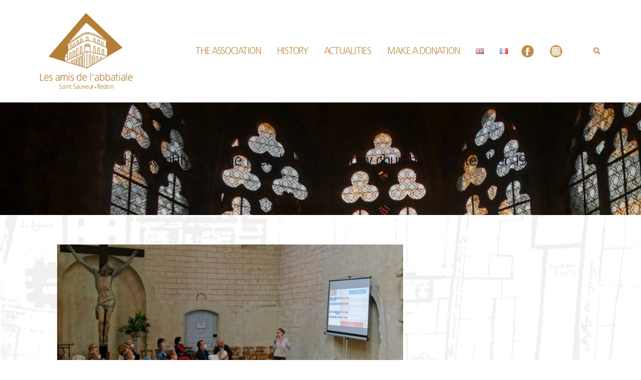

--- FILE ---
content_type: text/html; charset=UTF-8
request_url: http://www.amisdelabbatiale.fr/en/1st-general-assembly-of-the-friends-of-the-abbey-church-september-19-2020/
body_size: 13581
content:

<!DOCTYPE html>
<html lang="en-GB">
<head>
	<meta charset="UTF-8">
	<meta name="viewport" content="width=device-width, initial-scale=1">
	<link rel="profile" href="http://gmpg.org/xfn/11">
	<link rel="pingback" href="http://www.amisdelabbatiale.fr/xmlrpc.php">

	<meta name='robots' content='index, follow, max-image-preview:large, max-snippet:-1, max-video-preview:-1' />
	<style>img:is([sizes="auto" i], [sizes^="auto," i]) { contain-intrinsic-size: 3000px 1500px }</style>
	<link rel="alternate" href="http://www.amisdelabbatiale.fr/en/1st-general-assembly-of-the-friends-of-the-abbey-church-september-19-2020/" hreflang="en" />
<link rel="alternate" href="http://www.amisdelabbatiale.fr/assemblee-generale-2021/" hreflang="fr" />

	<!-- This site is optimized with the Yoast SEO plugin v24.9 - https://yoast.com/wordpress/plugins/seo/ -->
	<title>1st General Assembly of &quot;The friends of the Abbey church&quot; - September 19, 2020 - Amis de l&#039;abbatiale Saint-Sauveur de Redon</title>
	<link rel="canonical" href="http://www.amisdelabbatiale.fr/en/1st-general-assembly-of-the-friends-of-the-abbey-church-september-19-2020/" />
	<meta property="og:locale" content="en_GB" />
	<meta property="og:locale:alternate" content="fr_FR" />
	<meta property="og:type" content="article" />
	<meta property="og:title" content="1st General Assembly of &quot;The friends of the Abbey church&quot; - September 19, 2020 - Amis de l&#039;abbatiale Saint-Sauveur de Redon" />
	<meta property="og:description" content="This Saturday, September 19, 2020, during the European Heritage Days weekend, our first General Assembly was held. It was an opportunity for the association to present its projects publicly to as many people as possible. The parish priest, Father Paul Habert and the deputy for Culture of the city of Redon, Mr. Marc Droguet, alsoRead More" />
	<meta property="og:url" content="http://www.amisdelabbatiale.fr/en/1st-general-assembly-of-the-friends-of-the-abbey-church-september-19-2020/" />
	<meta property="og:site_name" content="Amis de l&#039;abbatiale Saint-Sauveur de Redon" />
	<meta property="article:publisher" content="https://www.facebook.com/amisabbatialesaintsauveur" />
	<meta property="article:published_time" content="2020-09-20T21:35:48+00:00" />
	<meta property="article:modified_time" content="2020-09-20T21:45:07+00:00" />
	<meta property="og:image" content="https://www.amisdelabbatiale.fr/wp-content/uploads/2020/09/Assemblee-Generale-scaled.jpg" />
	<meta property="og:image:width" content="2560" />
	<meta property="og:image:height" content="1706" />
	<meta property="og:image:type" content="image/jpeg" />
	<meta name="author" content="admin9536" />
	<meta name="twitter:card" content="summary_large_image" />
	<meta name="twitter:label1" content="Written by" />
	<meta name="twitter:data1" content="admin9536" />
	<meta name="twitter:label2" content="Estimated reading time" />
	<meta name="twitter:data2" content="1 minute" />
	<script type="application/ld+json" class="yoast-schema-graph">{"@context":"https://schema.org","@graph":[{"@type":"Article","@id":"http://www.amisdelabbatiale.fr/en/1st-general-assembly-of-the-friends-of-the-abbey-church-september-19-2020/#article","isPartOf":{"@id":"http://www.amisdelabbatiale.fr/en/1st-general-assembly-of-the-friends-of-the-abbey-church-september-19-2020/"},"author":{"name":"admin9536","@id":"https://www.amisdelabbatiale.fr/en/#/schema/person/3077028f5e5cd2e8ffc05828e47594bb"},"headline":"1st General Assembly of &#8220;The friends of the Abbey church&#8221; &#8211; September 19, 2020","datePublished":"2020-09-20T21:35:48+00:00","dateModified":"2020-09-20T21:45:07+00:00","mainEntityOfPage":{"@id":"http://www.amisdelabbatiale.fr/en/1st-general-assembly-of-the-friends-of-the-abbey-church-september-19-2020/"},"wordCount":171,"commentCount":0,"publisher":{"@id":"https://www.amisdelabbatiale.fr/en/#organization"},"image":{"@id":"http://www.amisdelabbatiale.fr/en/1st-general-assembly-of-the-friends-of-the-abbey-church-september-19-2020/#primaryimage"},"thumbnailUrl":"http://www.amisdelabbatiale.fr/wp-content/uploads/2020/09/Assemblee-Generale-scaled.jpg","articleSection":["Actualities"],"inLanguage":"en-GB","potentialAction":[{"@type":"CommentAction","name":"Comment","target":["http://www.amisdelabbatiale.fr/en/1st-general-assembly-of-the-friends-of-the-abbey-church-september-19-2020/#respond"]}]},{"@type":"WebPage","@id":"http://www.amisdelabbatiale.fr/en/1st-general-assembly-of-the-friends-of-the-abbey-church-september-19-2020/","url":"http://www.amisdelabbatiale.fr/en/1st-general-assembly-of-the-friends-of-the-abbey-church-september-19-2020/","name":"1st General Assembly of \"The friends of the Abbey church\" - September 19, 2020 - Amis de l&#039;abbatiale Saint-Sauveur de Redon","isPartOf":{"@id":"https://www.amisdelabbatiale.fr/en/#website"},"primaryImageOfPage":{"@id":"http://www.amisdelabbatiale.fr/en/1st-general-assembly-of-the-friends-of-the-abbey-church-september-19-2020/#primaryimage"},"image":{"@id":"http://www.amisdelabbatiale.fr/en/1st-general-assembly-of-the-friends-of-the-abbey-church-september-19-2020/#primaryimage"},"thumbnailUrl":"http://www.amisdelabbatiale.fr/wp-content/uploads/2020/09/Assemblee-Generale-scaled.jpg","datePublished":"2020-09-20T21:35:48+00:00","dateModified":"2020-09-20T21:45:07+00:00","breadcrumb":{"@id":"http://www.amisdelabbatiale.fr/en/1st-general-assembly-of-the-friends-of-the-abbey-church-september-19-2020/#breadcrumb"},"inLanguage":"en-GB","potentialAction":[{"@type":"ReadAction","target":["http://www.amisdelabbatiale.fr/en/1st-general-assembly-of-the-friends-of-the-abbey-church-september-19-2020/"]}]},{"@type":"ImageObject","inLanguage":"en-GB","@id":"http://www.amisdelabbatiale.fr/en/1st-general-assembly-of-the-friends-of-the-abbey-church-september-19-2020/#primaryimage","url":"http://www.amisdelabbatiale.fr/wp-content/uploads/2020/09/Assemblee-Generale-scaled.jpg","contentUrl":"http://www.amisdelabbatiale.fr/wp-content/uploads/2020/09/Assemblee-Generale-scaled.jpg","width":2560,"height":1706,"caption":"Première Assemblée Générale de l'Association des Amis de l'Abbatiale de Redon, en Bretagne"},{"@type":"BreadcrumbList","@id":"http://www.amisdelabbatiale.fr/en/1st-general-assembly-of-the-friends-of-the-abbey-church-september-19-2020/#breadcrumb","itemListElement":[{"@type":"ListItem","position":1,"name":"Accueil","item":"https://www.amisdelabbatiale.fr/en/"},{"@type":"ListItem","position":2,"name":"1st General Assembly of &#8220;The friends of the Abbey church&#8221; &#8211; September 19, 2020"}]},{"@type":"WebSite","@id":"https://www.amisdelabbatiale.fr/en/#website","url":"https://www.amisdelabbatiale.fr/en/","name":"Amis de l'abbatiale Saint-Sauveur de Redon","description":"Redonner sa splendeur à l&#039;abbatiale","publisher":{"@id":"https://www.amisdelabbatiale.fr/en/#organization"},"potentialAction":[{"@type":"SearchAction","target":{"@type":"EntryPoint","urlTemplate":"https://www.amisdelabbatiale.fr/en/?s={search_term_string}"},"query-input":{"@type":"PropertyValueSpecification","valueRequired":true,"valueName":"search_term_string"}}],"inLanguage":"en-GB"},{"@type":"Organization","@id":"https://www.amisdelabbatiale.fr/en/#organization","name":"Association des Amis de l'Abbatiale","url":"https://www.amisdelabbatiale.fr/en/","logo":{"@type":"ImageObject","inLanguage":"en-GB","@id":"https://www.amisdelabbatiale.fr/en/#/schema/logo/image/","url":"http://www.amisdelabbatiale.fr/wp-content/uploads/2021/03/cropped-Logo_Les-amis-de-labbatiale-1536x1286-1-1.png","contentUrl":"http://www.amisdelabbatiale.fr/wp-content/uploads/2021/03/cropped-Logo_Les-amis-de-labbatiale-1536x1286-1-1.png","width":1536,"height":1286,"caption":"Association des Amis de l'Abbatiale"},"image":{"@id":"https://www.amisdelabbatiale.fr/en/#/schema/logo/image/"},"sameAs":["https://www.facebook.com/amisabbatialesaintsauveur","https://www.instagram.com/amis_de_labbatiale/"]},{"@type":"Person","@id":"https://www.amisdelabbatiale.fr/en/#/schema/person/3077028f5e5cd2e8ffc05828e47594bb","name":"admin9536","image":{"@type":"ImageObject","inLanguage":"en-GB","@id":"https://www.amisdelabbatiale.fr/en/#/schema/person/image/","url":"https://secure.gravatar.com/avatar/12bac83bb3bf3009812fe0a6091fa829bf4823711197d6e92107c03c618e40f2?s=96&d=mm&r=g","contentUrl":"https://secure.gravatar.com/avatar/12bac83bb3bf3009812fe0a6091fa829bf4823711197d6e92107c03c618e40f2?s=96&d=mm&r=g","caption":"admin9536"}}]}</script>
	<!-- / Yoast SEO plugin. -->


<link rel='dns-prefetch' href='//fonts.googleapis.com' />
<link rel="alternate" type="application/rss+xml" title="Amis de l&#039;abbatiale Saint-Sauveur de Redon &raquo; Feed" href="http://www.amisdelabbatiale.fr/en/feed/" />
<link rel="alternate" type="application/rss+xml" title="Amis de l&#039;abbatiale Saint-Sauveur de Redon &raquo; Comments Feed" href="http://www.amisdelabbatiale.fr/en/comments/feed/" />
<link rel="alternate" type="application/rss+xml" title="Amis de l&#039;abbatiale Saint-Sauveur de Redon &raquo; 1st General Assembly of  &#8220;The friends of the Abbey church&#8221; &#8211; September 19, 2020 Comments Feed" href="http://www.amisdelabbatiale.fr/en/1st-general-assembly-of-the-friends-of-the-abbey-church-september-19-2020/feed/" />
<script type="text/javascript">
/* <![CDATA[ */
window._wpemojiSettings = {"baseUrl":"https:\/\/s.w.org\/images\/core\/emoji\/16.0.1\/72x72\/","ext":".png","svgUrl":"https:\/\/s.w.org\/images\/core\/emoji\/16.0.1\/svg\/","svgExt":".svg","source":{"concatemoji":"http:\/\/www.amisdelabbatiale.fr\/wp-includes\/js\/wp-emoji-release.min.js?ver=6.8.3"}};
/*! This file is auto-generated */
!function(s,n){var o,i,e;function c(e){try{var t={supportTests:e,timestamp:(new Date).valueOf()};sessionStorage.setItem(o,JSON.stringify(t))}catch(e){}}function p(e,t,n){e.clearRect(0,0,e.canvas.width,e.canvas.height),e.fillText(t,0,0);var t=new Uint32Array(e.getImageData(0,0,e.canvas.width,e.canvas.height).data),a=(e.clearRect(0,0,e.canvas.width,e.canvas.height),e.fillText(n,0,0),new Uint32Array(e.getImageData(0,0,e.canvas.width,e.canvas.height).data));return t.every(function(e,t){return e===a[t]})}function u(e,t){e.clearRect(0,0,e.canvas.width,e.canvas.height),e.fillText(t,0,0);for(var n=e.getImageData(16,16,1,1),a=0;a<n.data.length;a++)if(0!==n.data[a])return!1;return!0}function f(e,t,n,a){switch(t){case"flag":return n(e,"\ud83c\udff3\ufe0f\u200d\u26a7\ufe0f","\ud83c\udff3\ufe0f\u200b\u26a7\ufe0f")?!1:!n(e,"\ud83c\udde8\ud83c\uddf6","\ud83c\udde8\u200b\ud83c\uddf6")&&!n(e,"\ud83c\udff4\udb40\udc67\udb40\udc62\udb40\udc65\udb40\udc6e\udb40\udc67\udb40\udc7f","\ud83c\udff4\u200b\udb40\udc67\u200b\udb40\udc62\u200b\udb40\udc65\u200b\udb40\udc6e\u200b\udb40\udc67\u200b\udb40\udc7f");case"emoji":return!a(e,"\ud83e\udedf")}return!1}function g(e,t,n,a){var r="undefined"!=typeof WorkerGlobalScope&&self instanceof WorkerGlobalScope?new OffscreenCanvas(300,150):s.createElement("canvas"),o=r.getContext("2d",{willReadFrequently:!0}),i=(o.textBaseline="top",o.font="600 32px Arial",{});return e.forEach(function(e){i[e]=t(o,e,n,a)}),i}function t(e){var t=s.createElement("script");t.src=e,t.defer=!0,s.head.appendChild(t)}"undefined"!=typeof Promise&&(o="wpEmojiSettingsSupports",i=["flag","emoji"],n.supports={everything:!0,everythingExceptFlag:!0},e=new Promise(function(e){s.addEventListener("DOMContentLoaded",e,{once:!0})}),new Promise(function(t){var n=function(){try{var e=JSON.parse(sessionStorage.getItem(o));if("object"==typeof e&&"number"==typeof e.timestamp&&(new Date).valueOf()<e.timestamp+604800&&"object"==typeof e.supportTests)return e.supportTests}catch(e){}return null}();if(!n){if("undefined"!=typeof Worker&&"undefined"!=typeof OffscreenCanvas&&"undefined"!=typeof URL&&URL.createObjectURL&&"undefined"!=typeof Blob)try{var e="postMessage("+g.toString()+"("+[JSON.stringify(i),f.toString(),p.toString(),u.toString()].join(",")+"));",a=new Blob([e],{type:"text/javascript"}),r=new Worker(URL.createObjectURL(a),{name:"wpTestEmojiSupports"});return void(r.onmessage=function(e){c(n=e.data),r.terminate(),t(n)})}catch(e){}c(n=g(i,f,p,u))}t(n)}).then(function(e){for(var t in e)n.supports[t]=e[t],n.supports.everything=n.supports.everything&&n.supports[t],"flag"!==t&&(n.supports.everythingExceptFlag=n.supports.everythingExceptFlag&&n.supports[t]);n.supports.everythingExceptFlag=n.supports.everythingExceptFlag&&!n.supports.flag,n.DOMReady=!1,n.readyCallback=function(){n.DOMReady=!0}}).then(function(){return e}).then(function(){var e;n.supports.everything||(n.readyCallback(),(e=n.source||{}).concatemoji?t(e.concatemoji):e.wpemoji&&e.twemoji&&(t(e.twemoji),t(e.wpemoji)))}))}((window,document),window._wpemojiSettings);
/* ]]> */
</script>
<style id='wp-emoji-styles-inline-css' type='text/css'>

	img.wp-smiley, img.emoji {
		display: inline !important;
		border: none !important;
		box-shadow: none !important;
		height: 1em !important;
		width: 1em !important;
		margin: 0 0.07em !important;
		vertical-align: -0.1em !important;
		background: none !important;
		padding: 0 !important;
	}
</style>
<link rel='stylesheet' id='wp-block-library-css' href='http://www.amisdelabbatiale.fr/wp-includes/css/dist/block-library/style.min.css?ver=6.8.3' type='text/css' media='all' />
<link rel='stylesheet' id='wp-components-css' href='http://www.amisdelabbatiale.fr/wp-includes/css/dist/components/style.min.css?ver=6.8.3' type='text/css' media='all' />
<link rel='stylesheet' id='wp-preferences-css' href='http://www.amisdelabbatiale.fr/wp-includes/css/dist/preferences/style.min.css?ver=6.8.3' type='text/css' media='all' />
<link rel='stylesheet' id='wp-block-editor-css' href='http://www.amisdelabbatiale.fr/wp-includes/css/dist/block-editor/style.min.css?ver=6.8.3' type='text/css' media='all' />
<link rel='stylesheet' id='wp-reusable-blocks-css' href='http://www.amisdelabbatiale.fr/wp-includes/css/dist/reusable-blocks/style.min.css?ver=6.8.3' type='text/css' media='all' />
<link rel='stylesheet' id='wp-patterns-css' href='http://www.amisdelabbatiale.fr/wp-includes/css/dist/patterns/style.min.css?ver=6.8.3' type='text/css' media='all' />
<link rel='stylesheet' id='wp-editor-css' href='http://www.amisdelabbatiale.fr/wp-includes/css/dist/editor/style.min.css?ver=6.8.3' type='text/css' media='all' />
<link rel='stylesheet' id='ilist_block-cgb-style-css-css' href='http://www.amisdelabbatiale.fr/wp-content/plugins/infographic-and-list-builder-ilist/gutenberg/ilist-block/dist/blocks.style.build.css?ver=6.8.3' type='text/css' media='all' />
<style id='global-styles-inline-css' type='text/css'>
:root{--wp--preset--aspect-ratio--square: 1;--wp--preset--aspect-ratio--4-3: 4/3;--wp--preset--aspect-ratio--3-4: 3/4;--wp--preset--aspect-ratio--3-2: 3/2;--wp--preset--aspect-ratio--2-3: 2/3;--wp--preset--aspect-ratio--16-9: 16/9;--wp--preset--aspect-ratio--9-16: 9/16;--wp--preset--color--black: #000000;--wp--preset--color--cyan-bluish-gray: #abb8c3;--wp--preset--color--white: #ffffff;--wp--preset--color--pale-pink: #f78da7;--wp--preset--color--vivid-red: #cf2e2e;--wp--preset--color--luminous-vivid-orange: #ff6900;--wp--preset--color--luminous-vivid-amber: #fcb900;--wp--preset--color--light-green-cyan: #7bdcb5;--wp--preset--color--vivid-green-cyan: #00d084;--wp--preset--color--pale-cyan-blue: #8ed1fc;--wp--preset--color--vivid-cyan-blue: #0693e3;--wp--preset--color--vivid-purple: #9b51e0;--wp--preset--gradient--vivid-cyan-blue-to-vivid-purple: linear-gradient(135deg,rgba(6,147,227,1) 0%,rgb(155,81,224) 100%);--wp--preset--gradient--light-green-cyan-to-vivid-green-cyan: linear-gradient(135deg,rgb(122,220,180) 0%,rgb(0,208,130) 100%);--wp--preset--gradient--luminous-vivid-amber-to-luminous-vivid-orange: linear-gradient(135deg,rgba(252,185,0,1) 0%,rgba(255,105,0,1) 100%);--wp--preset--gradient--luminous-vivid-orange-to-vivid-red: linear-gradient(135deg,rgba(255,105,0,1) 0%,rgb(207,46,46) 100%);--wp--preset--gradient--very-light-gray-to-cyan-bluish-gray: linear-gradient(135deg,rgb(238,238,238) 0%,rgb(169,184,195) 100%);--wp--preset--gradient--cool-to-warm-spectrum: linear-gradient(135deg,rgb(74,234,220) 0%,rgb(151,120,209) 20%,rgb(207,42,186) 40%,rgb(238,44,130) 60%,rgb(251,105,98) 80%,rgb(254,248,76) 100%);--wp--preset--gradient--blush-light-purple: linear-gradient(135deg,rgb(255,206,236) 0%,rgb(152,150,240) 100%);--wp--preset--gradient--blush-bordeaux: linear-gradient(135deg,rgb(254,205,165) 0%,rgb(254,45,45) 50%,rgb(107,0,62) 100%);--wp--preset--gradient--luminous-dusk: linear-gradient(135deg,rgb(255,203,112) 0%,rgb(199,81,192) 50%,rgb(65,88,208) 100%);--wp--preset--gradient--pale-ocean: linear-gradient(135deg,rgb(255,245,203) 0%,rgb(182,227,212) 50%,rgb(51,167,181) 100%);--wp--preset--gradient--electric-grass: linear-gradient(135deg,rgb(202,248,128) 0%,rgb(113,206,126) 100%);--wp--preset--gradient--midnight: linear-gradient(135deg,rgb(2,3,129) 0%,rgb(40,116,252) 100%);--wp--preset--font-size--small: 13px;--wp--preset--font-size--medium: 20px;--wp--preset--font-size--large: 36px;--wp--preset--font-size--x-large: 42px;--wp--preset--font-family--bastardus: bastardus;--wp--preset--spacing--20: 0.44rem;--wp--preset--spacing--30: 0.67rem;--wp--preset--spacing--40: 1rem;--wp--preset--spacing--50: 1.5rem;--wp--preset--spacing--60: 2.25rem;--wp--preset--spacing--70: 3.38rem;--wp--preset--spacing--80: 5.06rem;--wp--preset--shadow--natural: 6px 6px 9px rgba(0, 0, 0, 0.2);--wp--preset--shadow--deep: 12px 12px 50px rgba(0, 0, 0, 0.4);--wp--preset--shadow--sharp: 6px 6px 0px rgba(0, 0, 0, 0.2);--wp--preset--shadow--outlined: 6px 6px 0px -3px rgba(255, 255, 255, 1), 6px 6px rgba(0, 0, 0, 1);--wp--preset--shadow--crisp: 6px 6px 0px rgba(0, 0, 0, 1);}:where(body) { margin: 0; }.wp-site-blocks > .alignleft { float: left; margin-right: 2em; }.wp-site-blocks > .alignright { float: right; margin-left: 2em; }.wp-site-blocks > .aligncenter { justify-content: center; margin-left: auto; margin-right: auto; }:where(.is-layout-flex){gap: 0.5em;}:where(.is-layout-grid){gap: 0.5em;}.is-layout-flow > .alignleft{float: left;margin-inline-start: 0;margin-inline-end: 2em;}.is-layout-flow > .alignright{float: right;margin-inline-start: 2em;margin-inline-end: 0;}.is-layout-flow > .aligncenter{margin-left: auto !important;margin-right: auto !important;}.is-layout-constrained > .alignleft{float: left;margin-inline-start: 0;margin-inline-end: 2em;}.is-layout-constrained > .alignright{float: right;margin-inline-start: 2em;margin-inline-end: 0;}.is-layout-constrained > .aligncenter{margin-left: auto !important;margin-right: auto !important;}.is-layout-constrained > :where(:not(.alignleft):not(.alignright):not(.alignfull)){margin-left: auto !important;margin-right: auto !important;}body .is-layout-flex{display: flex;}.is-layout-flex{flex-wrap: wrap;align-items: center;}.is-layout-flex > :is(*, div){margin: 0;}body .is-layout-grid{display: grid;}.is-layout-grid > :is(*, div){margin: 0;}body{padding-top: 0px;padding-right: 0px;padding-bottom: 0px;padding-left: 0px;}a:where(:not(.wp-element-button)){text-decoration: underline;}:root :where(.wp-element-button, .wp-block-button__link){background-color: #32373c;border-width: 0;color: #fff;font-family: inherit;font-size: inherit;line-height: inherit;padding: calc(0.667em + 2px) calc(1.333em + 2px);text-decoration: none;}.has-black-color{color: var(--wp--preset--color--black) !important;}.has-cyan-bluish-gray-color{color: var(--wp--preset--color--cyan-bluish-gray) !important;}.has-white-color{color: var(--wp--preset--color--white) !important;}.has-pale-pink-color{color: var(--wp--preset--color--pale-pink) !important;}.has-vivid-red-color{color: var(--wp--preset--color--vivid-red) !important;}.has-luminous-vivid-orange-color{color: var(--wp--preset--color--luminous-vivid-orange) !important;}.has-luminous-vivid-amber-color{color: var(--wp--preset--color--luminous-vivid-amber) !important;}.has-light-green-cyan-color{color: var(--wp--preset--color--light-green-cyan) !important;}.has-vivid-green-cyan-color{color: var(--wp--preset--color--vivid-green-cyan) !important;}.has-pale-cyan-blue-color{color: var(--wp--preset--color--pale-cyan-blue) !important;}.has-vivid-cyan-blue-color{color: var(--wp--preset--color--vivid-cyan-blue) !important;}.has-vivid-purple-color{color: var(--wp--preset--color--vivid-purple) !important;}.has-black-background-color{background-color: var(--wp--preset--color--black) !important;}.has-cyan-bluish-gray-background-color{background-color: var(--wp--preset--color--cyan-bluish-gray) !important;}.has-white-background-color{background-color: var(--wp--preset--color--white) !important;}.has-pale-pink-background-color{background-color: var(--wp--preset--color--pale-pink) !important;}.has-vivid-red-background-color{background-color: var(--wp--preset--color--vivid-red) !important;}.has-luminous-vivid-orange-background-color{background-color: var(--wp--preset--color--luminous-vivid-orange) !important;}.has-luminous-vivid-amber-background-color{background-color: var(--wp--preset--color--luminous-vivid-amber) !important;}.has-light-green-cyan-background-color{background-color: var(--wp--preset--color--light-green-cyan) !important;}.has-vivid-green-cyan-background-color{background-color: var(--wp--preset--color--vivid-green-cyan) !important;}.has-pale-cyan-blue-background-color{background-color: var(--wp--preset--color--pale-cyan-blue) !important;}.has-vivid-cyan-blue-background-color{background-color: var(--wp--preset--color--vivid-cyan-blue) !important;}.has-vivid-purple-background-color{background-color: var(--wp--preset--color--vivid-purple) !important;}.has-black-border-color{border-color: var(--wp--preset--color--black) !important;}.has-cyan-bluish-gray-border-color{border-color: var(--wp--preset--color--cyan-bluish-gray) !important;}.has-white-border-color{border-color: var(--wp--preset--color--white) !important;}.has-pale-pink-border-color{border-color: var(--wp--preset--color--pale-pink) !important;}.has-vivid-red-border-color{border-color: var(--wp--preset--color--vivid-red) !important;}.has-luminous-vivid-orange-border-color{border-color: var(--wp--preset--color--luminous-vivid-orange) !important;}.has-luminous-vivid-amber-border-color{border-color: var(--wp--preset--color--luminous-vivid-amber) !important;}.has-light-green-cyan-border-color{border-color: var(--wp--preset--color--light-green-cyan) !important;}.has-vivid-green-cyan-border-color{border-color: var(--wp--preset--color--vivid-green-cyan) !important;}.has-pale-cyan-blue-border-color{border-color: var(--wp--preset--color--pale-cyan-blue) !important;}.has-vivid-cyan-blue-border-color{border-color: var(--wp--preset--color--vivid-cyan-blue) !important;}.has-vivid-purple-border-color{border-color: var(--wp--preset--color--vivid-purple) !important;}.has-vivid-cyan-blue-to-vivid-purple-gradient-background{background: var(--wp--preset--gradient--vivid-cyan-blue-to-vivid-purple) !important;}.has-light-green-cyan-to-vivid-green-cyan-gradient-background{background: var(--wp--preset--gradient--light-green-cyan-to-vivid-green-cyan) !important;}.has-luminous-vivid-amber-to-luminous-vivid-orange-gradient-background{background: var(--wp--preset--gradient--luminous-vivid-amber-to-luminous-vivid-orange) !important;}.has-luminous-vivid-orange-to-vivid-red-gradient-background{background: var(--wp--preset--gradient--luminous-vivid-orange-to-vivid-red) !important;}.has-very-light-gray-to-cyan-bluish-gray-gradient-background{background: var(--wp--preset--gradient--very-light-gray-to-cyan-bluish-gray) !important;}.has-cool-to-warm-spectrum-gradient-background{background: var(--wp--preset--gradient--cool-to-warm-spectrum) !important;}.has-blush-light-purple-gradient-background{background: var(--wp--preset--gradient--blush-light-purple) !important;}.has-blush-bordeaux-gradient-background{background: var(--wp--preset--gradient--blush-bordeaux) !important;}.has-luminous-dusk-gradient-background{background: var(--wp--preset--gradient--luminous-dusk) !important;}.has-pale-ocean-gradient-background{background: var(--wp--preset--gradient--pale-ocean) !important;}.has-electric-grass-gradient-background{background: var(--wp--preset--gradient--electric-grass) !important;}.has-midnight-gradient-background{background: var(--wp--preset--gradient--midnight) !important;}.has-small-font-size{font-size: var(--wp--preset--font-size--small) !important;}.has-medium-font-size{font-size: var(--wp--preset--font-size--medium) !important;}.has-large-font-size{font-size: var(--wp--preset--font-size--large) !important;}.has-x-large-font-size{font-size: var(--wp--preset--font-size--x-large) !important;}.has-bastardus-font-family{font-family: var(--wp--preset--font-family--bastardus) !important;}
:where(.wp-block-post-template.is-layout-flex){gap: 1.25em;}:where(.wp-block-post-template.is-layout-grid){gap: 1.25em;}
:where(.wp-block-columns.is-layout-flex){gap: 2em;}:where(.wp-block-columns.is-layout-grid){gap: 2em;}
:root :where(.wp-block-pullquote){font-size: 1.5em;line-height: 1.6;}
</style>
<link rel='stylesheet' id='ilist-embed-form-css-css' href='http://www.amisdelabbatiale.fr/wp-content/plugins/infographic-and-list-builder-ilist//embed/css/embed-form.css?ver=6.8.3' type='text/css' media='all' />
<link rel='stylesheet' id='menu-image-css' href='http://www.amisdelabbatiale.fr/wp-content/plugins/menu-image/includes/css/menu-image.css?ver=3.13' type='text/css' media='all' />
<link rel='stylesheet' id='dashicons-css' href='http://www.amisdelabbatiale.fr/wp-includes/css/dashicons.min.css?ver=6.8.3' type='text/css' media='all' />
<link rel='stylesheet' id='uaf_client_css-css' href='http://www.amisdelabbatiale.fr/wp-content/uploads/useanyfont/uaf.css?ver=1748855867' type='text/css' media='all' />
<link rel='stylesheet' id='bootstrap-css' href='http://www.amisdelabbatiale.fr/wp-content/themes/shapely/assets/css/bootstrap.min.css?ver=6.8.3' type='text/css' media='all' />
<link rel='stylesheet' id='font-awesome-css' href='http://www.amisdelabbatiale.fr/wp-content/themes/shapely/assets/css/fontawesome/all.min.css?ver=6.8.3' type='text/css' media='all' />
<link rel='stylesheet' id='shapely-fonts-css' href='//fonts.googleapis.com/css?family=Raleway%3A100%2C300%2C400%2C500%2C600%2C700&#038;display=swap&#038;ver=6.8.3' type='text/css' media='all' />
<link rel='stylesheet' id='flexslider-css' href='http://www.amisdelabbatiale.fr/wp-content/themes/shapely/assets/css/flexslider.css?ver=6.8.3' type='text/css' media='all' />
<link rel='stylesheet' id='shapely-style-css' href='http://www.amisdelabbatiale.fr/wp-content/themes/shapely/style.css?ver=6.8.3' type='text/css' media='all' />
<link rel='stylesheet' id='owl.carousel-css' href='http://www.amisdelabbatiale.fr/wp-content/themes/shapely/assets/js/owl-carousel/owl.carousel.min.css?ver=6.8.3' type='text/css' media='all' />
<link rel='stylesheet' id='owl.carousel.theme-css' href='http://www.amisdelabbatiale.fr/wp-content/themes/shapely/assets/js/owl-carousel/owl.theme.default.css?ver=6.8.3' type='text/css' media='all' />
<script type="text/javascript" src="http://www.amisdelabbatiale.fr/wp-includes/js/jquery/jquery.min.js?ver=3.7.1" id="jquery-core-js"></script>
<script type="text/javascript" src="http://www.amisdelabbatiale.fr/wp-includes/js/jquery/jquery-migrate.min.js?ver=3.4.1" id="jquery-migrate-js"></script>
<script type="text/javascript" src="http://www.amisdelabbatiale.fr/wp-content/plugins/infographic-and-list-builder-ilist//embed/js/embed-form.js?ver=6.8.3" id="ilist-embed-form-script-js"></script>
<link rel="https://api.w.org/" href="http://www.amisdelabbatiale.fr/wp-json/" /><link rel="alternate" title="JSON" type="application/json" href="http://www.amisdelabbatiale.fr/wp-json/wp/v2/posts/944" /><link rel="EditURI" type="application/rsd+xml" title="RSD" href="http://www.amisdelabbatiale.fr/xmlrpc.php?rsd" />
<meta name="generator" content="WordPress 6.8.3" />
<link rel='shortlink' href='http://www.amisdelabbatiale.fr/?p=944' />
<link rel="alternate" title="oEmbed (JSON)" type="application/json+oembed" href="http://www.amisdelabbatiale.fr/wp-json/oembed/1.0/embed?url=http%3A%2F%2Fwww.amisdelabbatiale.fr%2Fen%2F1st-general-assembly-of-the-friends-of-the-abbey-church-september-19-2020%2F" />
<link rel="alternate" title="oEmbed (XML)" type="text/xml+oembed" href="http://www.amisdelabbatiale.fr/wp-json/oembed/1.0/embed?url=http%3A%2F%2Fwww.amisdelabbatiale.fr%2Fen%2F1st-general-assembly-of-the-friends-of-the-abbey-church-september-19-2020%2F&#038;format=xml" />

		<!-- GA Google Analytics @ https://m0n.co/ga -->
		<script>
			(function(i,s,o,g,r,a,m){i['GoogleAnalyticsObject']=r;i[r]=i[r]||function(){
			(i[r].q=i[r].q||[]).push(arguments)},i[r].l=1*new Date();a=s.createElement(o),
			m=s.getElementsByTagName(o)[0];a.async=1;a.src=g;m.parentNode.insertBefore(a,m)
			})(window,document,'script','https://www.google-analytics.com/analytics.js','ga');
			ga('create', 'UA-166873546-1', 'auto');
			ga('send', 'pageview');
		</script>

	<style type="text/css">a, .image-bg a, .contact-section .social-icons li a, a:visited, .footer .footer-credits a, .post-content .post-meta li a, .post-content .shapely-category a, .module.widget-handle i {color:#c08d48 }a:hover,
				a:active,
				a:focus,
				.post-title a:hover,
				.post-title a:focus,
				.image-bg a:hover,
				.image-bg a:focus,
				.contact-section .social-icons li a:hover,
				.contact-section .social-icons li a:focus,
				.footer .footer-credits a:hover,
				.footer .footer-credits a:focus,
				.post-content .post-meta li a:hover,
				.post-content .post-meta li a:focus,
				.widget.widget_recent_entries ul li a:focus,
				.widget.widget_recent_entries ul li a:hover,
				.widget.widget_recent_comments ul li .comment-author-link a:focus,
				.widget.widget_recent_comments ul li .comment-author-link a:hover,
				.widget.widget_archive > div ul li a:focus,
				.widget.widget_archive > div ul li a:hover,
				.widget.widget_archive ul li a:focus,
				.widget.widget_archive ul li a:hover,
				.widget.widget_categories > div ul li a:focus,
				.widget.widget_categories > div ul li a:hover,
				.widget.widget_categories ul li a:focus,
				.widget.widget_categories ul li a:hover,
				.widget.widget_meta > div ul li a:focus,
				.widget.widget_meta > div ul li a:hover,
				.widget.widget_meta ul li a:focus,
				.widget.widget_meta ul li a:hover,
				.widget.widget_pages > div ul li a:focus,
				.widget.widget_pages > div ul li a:hover,
				.widget.widget_pages ul li a:focus,
				.widget.widget_pages ul li a:hover,
				.widget.widget_nav_menu > div ul li a:focus,
				.widget.widget_nav_menu > div ul li a:hover,
				.widget.widget_nav_menu ul li a:focus,
				.widget.widget_nav_menu ul li a:hover,
				.widget.widget_nav_menu .menu > li a:focus,
				.widget.widget_nav_menu .menu > li a:hover,
				.widget.widget_tag_cloud a:focus,
				.widget.widget_tag_cloud a:hover,
				.widget_product_categories ul.product-categories li a:hover,
				.widget_product_categories ul.product-categories li a:focus,
				.widget_product_tag_cloud .tagcloud a:hover,
				.widget_product_tag_cloud .tagcloud a:focus,
				.widget_products .product_list_widget a:hover,
				.widget_products .product_list_widget a:focus,
				.woocommerce.widget ul.cart_list li a:hover,
				.woocommerce.widget ul.cart_list li a:focus,
				.woocommerce.widget ul.product_list_widget li a:hover,
				.woocommerce.widget ul.product_list_widget li a:focus,
				.woocommerce .widget_layered_nav_filters ul li a:hover,
				.woocommerce .widget_layered_nav_filters ul li a:focus,
				.woocommerce .widget_layered_nav ul li a:hover,
				.woocommerce .widget_layered_nav ul li a:focus,
				.main-navigation .menu > li > ul li:hover > a,
				.main-navigation .menu > li > ul li:focus > a,
				.main-navigation .menu > li > ul .dropdown:hover:after,
				.main-navigation .menu > li > ul .dropdown:focus:after,
				.main-navigation .menu li a:focus,
				.main-navigation .menu li:focus > a,
				.main-navigation .menu > li > ul li a:focus,
				.post-content .shapely-category a:hover,
				.post-content .shapely-category a:focus,
				.main-navigation .menu li:hover > a,
				.main-navigation .menu li:focus > a,
				.main-navigation .menu > li:hover:after,
				.main-navigation .menu > li:focus-within:after,
				.bg-dark .social-list a:hover,
				.bg-dark .social-list a:focus,
				.shapely-social .shapely-social-icon:hover,
				.shapely-social .shapely-social-icon:focus { color: #c08d48;}.btn-filled, .btn-filled:visited, .woocommerce #respond input#submit.alt,
          .woocommerce a.button.alt, .woocommerce button.button.alt,
          .woocommerce input.button.alt, .woocommerce #respond input#submit,
          .woocommerce a.button, .woocommerce button.button,
          .woocommerce input.button,
          .video-widget .video-controls button,
          input[type="submit"],
          button[type="submit"],
          .post-content .more-link { background:#c08d48 !important; border: 2px solid #c08d48 !important;}.shapely_home_parallax > section:not(.image-bg) .btn-white { color:#c08d48 !important; border: 2px solid#c08d48 !important; }.btn-filled:hover,
				.btn-filled:focus,
				.woocommerce #respond input#submit.alt:hover,
				.woocommerce #respond input#submit.alt:focus,
				.woocommerce a.button.alt:hover,
				.woocommerce a.button.alt:focus,
				.woocommerce button.button.alt:hover,
				.woocommerce button.button.alt:focus,
				.woocommerce input.button.alt:hover,
				.woocommerce input.button.alt:focus,
				.woocommerce #respond input#submit:hover,
				.woocommerce #respond input#submit:focus,
				.woocommerce a.button:hover,
				.woocommerce a.button:focus,
				.woocommerce button.button:hover,
				.woocommerce button.button:focus,
				.woocommerce input.button:hover,
				.woocommerce input.button:focus,
				.video-widget .video-controls button:hover,
				.video-widget .video-controls button:focus,
				input[type="submit"]:hover,
				input[type="submit"]:focus,
				button[type="submit"]:hover,
				button[type="submit"]:focus,
				.post-content .more-link:hover,
				.post-content .more-link:focus,
				.btn:not(.btn-white):hover,
				.btn:not(.btn-white):focus,
				.button:not(.btn-white):hover,
				.button:not(.btn-white):focus
				{ background: #c08d48 !important; border: 2px solid#c08d48 !important;}.shapely_home_parallax > section:not(.image-bg) .btn-white:hover,
				.shapely_home_parallax > section:not(.image-bg) .btn-white:focus,
				.pagination span:not( .dots ),
				.pagination a:hover,
				.pagination a:focus,
				.woocommerce-pagination ul.page-numbers span.page-numbers,
				.woocommerce nav.woocommerce-pagination ul li a:focus,
				.woocommerce nav.woocommerce-pagination ul li a:hover,
				.woocommerce nav.woocommerce-pagination ul li span.current { background-color: #c08d48 !important; border-color: #c08d48 !important;color: #fff !important; }.widget.widget_search .search-form > input#s:hover,
				.widget.widget_search .search-form > input#s:focus,
				.widget.widget_calendar #wp-calendar td:not(.pad):not(#next):not(#prev)#today,
				.widget_product_search .woocommerce-product-search > input.search-field:hover,
				.widget_product_search .woocommerce-product-search > input.search-field:focus,
				.widget.widget_search input[type="text"]:focus + button[type="submit"].searchsubmit,
				.widget.widget_search input[type="text"]:hover + button[type="submit"].searchsubmit,
				textarea:hover,
				textarea:focus,
				input[type="text"]:hover,
				input[type="search"]:hover,
				input[type="email"]:hover,
				input[type="tel"]:hover,
				input[type="text"]:focus,
				input[type="search"]:focus,
				input[type="email"]:focus,
				input[type="tel"]:focus,
				.widget.widget_product_search input[type="text"]:focus + button[type="submit"].searchsubmit,
				.widget.widget_product_search input[type="text"]:hover + button[type="submit"].searchsubmit
				{ border-color: #c08d48 !important }.widget.widget_calendar #wp-calendar > caption:after,
				.widget.widget_calendar #wp-calendar td:not(.pad):not(#next):not(#prev)#today:hover,
				.widget.widget_calendar #wp-calendar td:not(.pad):not(#next):not(#prev)#today:focus
				{ background-color: #c08d48 }.widget.widget_search input[type="text"]:focus + button[type="submit"].searchsubmit,
				.widget.widget_search input[type="text"]:hover + button[type="submit"].searchsubmit,
				.widget.widget_product_search input[type="text"]:focus + button[type="submit"].searchsubmit,
				.widget.widget_product_search input[type="text"]:hover + button[type="submit"].searchsubmit,
				.image-bg .text-slider .flex-direction-nav li a:focus:before
				{ color: #c08d48 }</style><style type="text/css" id="custom-background-css">
body.custom-background { background-image: url("http://www.amisdelabbatiale.fr/wp-content/uploads/2021/02/redon-abbaye_10-1.png"); background-position: center center; background-size: cover; background-repeat: no-repeat; background-attachment: fixed; }
</style>
	<style class='wp-fonts-local' type='text/css'>
@font-face{font-family:bastardus;font-style:normal;font-weight:400;font-display:fallback;src:url('http://www.amisdelabbatiale.fr/wp-content/uploads/useanyfont/200415075143Bastardus.woff2') format('woff2');}
</style>
<link rel="icon" href="http://www.amisdelabbatiale.fr/wp-content/uploads/2020/04/cropped-Logo_Les-amis-de-labbatiale-32x32.jpg" sizes="32x32" />
<link rel="icon" href="http://www.amisdelabbatiale.fr/wp-content/uploads/2020/04/cropped-Logo_Les-amis-de-labbatiale-192x192.jpg" sizes="192x192" />
<link rel="apple-touch-icon" href="http://www.amisdelabbatiale.fr/wp-content/uploads/2020/04/cropped-Logo_Les-amis-de-labbatiale-180x180.jpg" />
<meta name="msapplication-TileImage" content="http://www.amisdelabbatiale.fr/wp-content/uploads/2020/04/cropped-Logo_Les-amis-de-labbatiale-270x270.jpg" />
		<style type="text/css" id="wp-custom-css">
			.entry-meta {
    display: none;
}		</style>
		</head>

<body class="wp-singular post-template-default single single-post postid-944 single-format-standard custom-background wp-custom-logo wp-theme-shapely metaslider-plugin has-sidebar-right">
	<div id="page" class="site">
	<a class="skip-link screen-reader-text" href="#content">Skip to content</a>

	<header id="masthead" class="site-header" role="banner">
		<div class="nav-container">
			<nav  id="site-navigation" class="main-navigation" role="navigation">
				<div class="container nav-bar">
					<div class="flex-row">
						<div class="module left site-title-container">
							<a href="https://www.amisdelabbatiale.fr/en/" class="custom-logo-link" rel="home" itemprop="url"><img width="220" height="184" src="http://www.amisdelabbatiale.fr/wp-content/uploads/2021/03/cropped-Logo_Les-amis-de-labbatiale-1536x1286-1-1-300x251.png" class="custom-logo logo" alt="Amis de l&#039;abbatiale Saint-Sauveur de Redon" itemprop="logo" decoding="async" srcset="http://www.amisdelabbatiale.fr/wp-content/uploads/2021/03/cropped-Logo_Les-amis-de-labbatiale-1536x1286-1-1-300x251.png 300w, http://www.amisdelabbatiale.fr/wp-content/uploads/2021/03/cropped-Logo_Les-amis-de-labbatiale-1536x1286-1-1-1024x857.png 1024w, http://www.amisdelabbatiale.fr/wp-content/uploads/2021/03/cropped-Logo_Les-amis-de-labbatiale-1536x1286-1-1-768x643.png 768w, http://www.amisdelabbatiale.fr/wp-content/uploads/2021/03/cropped-Logo_Les-amis-de-labbatiale-1536x1286-1-1-24x20.png 24w, http://www.amisdelabbatiale.fr/wp-content/uploads/2021/03/cropped-Logo_Les-amis-de-labbatiale-1536x1286-1-1-36x30.png 36w, http://www.amisdelabbatiale.fr/wp-content/uploads/2021/03/cropped-Logo_Les-amis-de-labbatiale-1536x1286-1-1-48x40.png 48w, http://www.amisdelabbatiale.fr/wp-content/uploads/2021/03/cropped-Logo_Les-amis-de-labbatiale-1536x1286-1-1.png 1536w" sizes="(max-width: 220px) 100vw, 220px" /></a>						</div>
						<button class="module widget-handle mobile-toggle right visible-sm visible-xs">
							<i class="fa fa-bars"></i>
						</button>
						<div class="module-group right">
							<div class="module left">
								<div class="collapse navbar-collapse navbar-ex1-collapse"><ul id="menu" class="menu"><li id="menu-item-782" class="menu-item menu-item-type-post_type menu-item-object-page menu-item-782"><a title="The association" href="http://www.amisdelabbatiale.fr/en/the-association/">The association</a></li>
<li id="menu-item-725" class="menu-item menu-item-type-post_type menu-item-object-page menu-item-725"><a title="History" href="http://www.amisdelabbatiale.fr/en/history/">History</a></li>
<li id="menu-item-810" class="menu-item menu-item-type-post_type menu-item-object-page menu-item-810"><a title="Actualities" href="http://www.amisdelabbatiale.fr/en/actualities/">Actualities</a></li>
<li id="menu-item-917" class="menu-item menu-item-type-custom menu-item-object-custom menu-item-917"><a title="Make a donation" href="http://www.amisdelabbatiale.fr/aidez-les-amis-de-labbatiale/">Make a donation</a></li>
<li id="menu-item-729-en" class="lang-item lang-item-14 lang-item-en current-lang lang-item-first menu-item menu-item-type-custom menu-item-object-custom menu-item-729-en"><a title="&lt;img src=&quot;[data-uri]&quot; alt=&quot;English&quot; width=&quot;16&quot; height=&quot;11&quot; style=&quot;width: 16px; height: 11px;&quot; /&gt;" href="http://www.amisdelabbatiale.fr/en/1st-general-assembly-of-the-friends-of-the-abbey-church-september-19-2020/" hreflang="en-GB" lang="en-GB"><img src="[data-uri]" alt="English" width="16" height="11" style="width: 16px; height: 11px;" /></a></li>
<li id="menu-item-729-fr" class="lang-item lang-item-8 lang-item-fr menu-item menu-item-type-custom menu-item-object-custom menu-item-729-fr"><a title="&lt;img src=&quot;[data-uri]&quot; alt=&quot;Français&quot; width=&quot;16&quot; height=&quot;11&quot; style=&quot;width: 16px; height: 11px;&quot; /&gt;" href="http://www.amisdelabbatiale.fr/assemblee-generale-2021/" hreflang="fr-FR" lang="fr-FR"><img src="[data-uri]" alt="Français" width="16" height="11" style="width: 16px; height: 11px;" /></a></li>
<li id="menu-item-800" class="menu-item menu-item-type-custom menu-item-object-custom menu-item-800"><a title="Élément du menu" href="https://www.facebook.com/amisabbatialesaintsauveur/" class="menu-image-title-hide menu-image-not-hovered"><span class="menu-image-title-hide menu-image-title">Élément du menu</span><img width="36" height="36" src="http://www.amisdelabbatiale.fr/wp-content/uploads/2020/04/1486053608-facebook_79182-36x36.png" class="menu-image menu-image-title-hide" alt="L&#039;abbatiale Saint-Sauveur de Redon sur Facebook" decoding="async" /></a></li>
<li id="menu-item-801" class="menu-item menu-item-type-custom menu-item-object-custom menu-item-801"><a title="Élément du menu" href="https://www.instagram.com/amis_de_labbatiale/" class="menu-image-title-hide menu-image-not-hovered"><span class="menu-image-title-hide menu-image-title">Élément du menu</span><img width="36" height="36" src="http://www.amisdelabbatiale.fr/wp-content/uploads/2020/04/instagram-36x36.png" class="menu-image menu-image-title-hide" alt="L&#039;abbatiale Saint-Sauveur de Redon sur Instagram" decoding="async" /></a></li>
</ul></div>							</div>
							<!--end of menu module-->
							<div class="module widget-handle search-widget-handle hidden-xs hidden-sm">
								<button class="search">
									<i class="fa fa-search"></i>
									<span class="title">Site Search</span>
								</button>
								<div class="function">
									<form role="search" method="get" id="searchform" class="search-form" action="http://www.amisdelabbatiale.fr/" >
    <label class="screen-reader-text" for="s">Search for:</label>
    <input type="text" placeholder="Type Here" value="" name="s" id="s" />
    <button type="submit" class="searchsubmit"><i class="fa fa-search" aria-hidden="true"></i><span class="screen-reader-text">Search</span></button>
    </form>								</div>
							</div>
						</div>
						<!--end of module group-->
					</div>
				</div>
			</nav><!-- #site-navigation -->
		</div>
	</header><!-- #masthead -->
	<div id="content" class="main-container">
					<div class="header-callout">
						<section class="page-title-section bg-secondary header-image-bg" style="background-image:url(http://www.amisdelabbatiale.fr/wp-content/uploads/2020/04/cropped-P1390814-1-scaled-1.jpg)">
			<div class="container">
				<div class="row">
																<div class="col-xs-12">
							<h3 class="page-title" style="color:#blank">
								1st General Assembly of  &#8220;The friends of the Abbey church&#8221; &#8211; September 19, 2020							</h3>
													</div>
										
				</div>
				<!--end of row-->
			</div>
			<!--end of container-->
		</section>
					</div>
		
		<section class="content-area  pt0 ">
			<div id="main" class="container" role="main">
	<div class="row">
				<div id="primary" class="col-md-8 mb-xs-24 sidebar-right">
			<article id="post-944" class="post-content post-grid-wide post-944 post type-post status-publish format-standard has-post-thumbnail hentry category-actualities">
	<header class="entry-header nolist">
				<a href="http://www.amisdelabbatiale.fr/en/1st-general-assembly-of-the-friends-of-the-abbey-church-september-19-2020/">
			<img width="730" height="350" src="http://www.amisdelabbatiale.fr/wp-content/uploads/2020/09/Assemblee-Generale-730x350.jpg" class="attachment-shapely-featured size-shapely-featured wp-post-image" alt="Première Assemblée Générale de l&#039;Association des Amis de l&#039;Abbatiale de Redon, en Bretagne" srcset="http://www.amisdelabbatiale.fr/wp-content/uploads/2020/09/Assemblee-Generale-730x350.jpg 730w, http://www.amisdelabbatiale.fr/wp-content/uploads/2020/09/Assemblee-Generale-1110x530.jpg 1110w" sizes="(max-width: 730px) 100vw, 730px" />		</a>

					<span class="shapely-category">
				<a href="http://www.amisdelabbatiale.fr/en/category/actualities/">
					Actualities				</a>
			</span>
					</header><!-- .entry-header -->
	<div class="entry-content">
					<h2 class="post-title entry-title">
				<a href="http://www.amisdelabbatiale.fr/en/1st-general-assembly-of-the-friends-of-the-abbey-church-september-19-2020/">1st General Assembly of &#8220;The friends of the Abbey&hellip;</a>
			</h2>
		
		<div class="entry-meta">
			
		<ul class="post-meta">
					<li><span class="posted-on"><time class="entry-date published" datetime="2020-09-20T23:35:48+02:00">20 September 2020</time><time class="updated" datetime="2020-09-20T23:45:07+02:00">20 September 2020</time></span></li>
							<li><span>by <a href="http://www.amisdelabbatiale.fr/en/author/admin9536/" title="admin9536">admin9536</a></span></li>
				</ul>
					<!-- post-meta -->
		</div>

					<div class="shapely-content ">
				
<p id="E728">This Saturday, September 19, 2020, during the European Heritage Days weekend, our first General Assembly was held.</p>



<p id="E826">It was an opportunity for the association to present its projects publicly to as many people as possible. The parish priest, Father Paul Habert and the deputy for Culture of the city of Redon, Mr. Marc Droguet, also present, expressed their support for the association and expressed the wish to work together on the next projects that the association will set up.</p>



<p id="E930">With a new Board of Directors, the association will now work actively on the realization of projects and on new ideas for the enhancement of the site of the abbey church. It is now possible to join our association on our website or by depositing or sending a check or cash to the association&#8217;s headquarters: &#8220;Les Amis de l&#8217;Abbatiale&#8221; &#8211; Presbytère Saint Conwoïon &#8211; 24 rue du Moulinet &#8211; 35600 Redon.</p>



<p id="E944">Thank you for your support.</p>



<p id="E967">&#8220;To join is to adopt it! &#8220;</p>
			</div>
			</div><!-- .entry-content -->

			<div class="shapely-next-prev row">
			<div class="col-md-6 text-left">
				<div class="wrapper"><span class="fa fa-angle-left"></span> <a href="http://www.amisdelabbatiale.fr/en/first-general-assembly/" rel="prev">First General Assembly</a></div>			</div>
			<div class="col-md-6 text-right">
							</div>
		</div>

		
			</article>

<div id="comments" class="comments-area comments  nolist">
		<div id="respond" class="comment-respond">
		<h3 id="reply-title" class="comment-reply-title">Leave a Reply</h3><form action="http://www.amisdelabbatiale.fr/wp-comments-post.php" method="post" id="commentform" class="comment-form"><p class="comment-notes"><span id="email-notes">Your email address will not be published.</span> <span class="required-field-message">Required fields are marked <span class="required">*</span></span></p><textarea placeholder="Comment" id="comment" name="comment" cols="45" rows="8" aria-required="true" required="required"></textarea><input id="author" placeholder="Your Name" name="author" type="text" value="" size="30"  required="required" />
<input id="email" name="email" type="email" placeholder="E-mail Address" value="" size="30" required="required" />
<input placeholder="Your Website (optional)" id="url" name="url" type="text" value="" size="30" />
<p class="form-submit"><input name="submit" type="submit" id="submit" class="submit" value="Leave Comment" /> <input type='hidden' name='comment_post_ID' value='944' id='comment_post_ID' />
<input type='hidden' name='comment_parent' id='comment_parent' value='0' />
</p></form>	</div><!-- #respond -->
	
</div><!-- #comments -->
		</div><!-- #primary -->
		
	</div>

</div><!-- #main -->
</section><!-- section -->

<div class="footer-callout">
	</div>

<footer id="colophon" class="site-footer footer bg-dark" role="contentinfo">
	<div class="container footer-inner">
		<div class="row">
			

<div class="footer-widget-area">
			<div class="col-md-3 col-sm-6 footer-widget" role="complementary">
			<div id="text-3" class="widget widget_text">			<div class="textwidget"><p>Association des amis de l&#8217;abbatiale Saint-Sauveur &#8211; Redon (35)<br />
24, rue du Moulinet<br />
35600 REDON<br />
Mail : <a href="mailto:amisdelabbatiale@gmail.com">amisdelabbatiale@gmail.com</a></p>
<p><a href="http://www.amisdelabbatiale.fr/1-presentation-du-site/">Mentions légales</a><br />
<a href="http://www.amisdelabbatiale.fr/politique-de-confidentialite/">Politique de confidentialité</a></p>
</div>
		</div><div id="media_image-4" class="widget widget_media_image"><img width="300" height="211" src="http://www.amisdelabbatiale.fr/wp-content/uploads/2021/05/Carte-situation-amis-abbatiale-2-300x211.jpg" class="image wp-image-1266  attachment-medium size-medium" alt="" style="max-width: 100%; height: auto;" decoding="async" loading="lazy" srcset="http://www.amisdelabbatiale.fr/wp-content/uploads/2021/05/Carte-situation-amis-abbatiale-2-300x211.jpg 300w, http://www.amisdelabbatiale.fr/wp-content/uploads/2021/05/Carte-situation-amis-abbatiale-2-1024x721.jpg 1024w, http://www.amisdelabbatiale.fr/wp-content/uploads/2021/05/Carte-situation-amis-abbatiale-2-768x541.jpg 768w, http://www.amisdelabbatiale.fr/wp-content/uploads/2021/05/Carte-situation-amis-abbatiale-2-24x17.jpg 24w, http://www.amisdelabbatiale.fr/wp-content/uploads/2021/05/Carte-situation-amis-abbatiale-2-36x25.jpg 36w, http://www.amisdelabbatiale.fr/wp-content/uploads/2021/05/Carte-situation-amis-abbatiale-2-48x34.jpg 48w, http://www.amisdelabbatiale.fr/wp-content/uploads/2021/05/Carte-situation-amis-abbatiale-2.jpg 1410w" sizes="auto, (max-width: 300px) 100vw, 300px" /></div>		</div><!-- .widget-area .first -->
	
			<div class="col-md-3 col-sm-6 footer-widget" role="complementary">
			<div id="custom_html-3" class="widget_text widget widget_custom_html"><div class="textwidget custom-html-widget"><iframe src="https://www.facebook.com/plugins/page.php?href=https%3A%2F%2Fwww.facebook.com%2Famisabbatialesaintsauveur%2F%3Fref%3Dbr_rs&tabs=timeline&width=250&height=300&small_header=true&adapt_container_width=true&hide_cover=false&show_facepile=false&appId" width="250" height="300" style="border:none;overflow:hidden" scrolling="no" frameborder="0" allow="encrypted-media"></iframe></div></div>		</div><!-- .widget-area .second -->
	
			<div class="col-md-3 col-sm-6 footer-widget" role="complementary">
					</div><!-- .widget-area .third -->
	
	</div>
		</div>

		<div class="row">
			<div class="site-info col-sm-6">
				<div class="copyright-text">
					©Les amis de l’abbatiale - 2020				</div>
				<div class="footer-credits">
					Theme by <a href="https://colorlib.com/" target="_blank" rel="nofollow noopener" title="Colorlib">Colorlib</a> Powered by <a href="http://wordpress.org/" target="_blank" title="WordPress.org">WordPress</a>				</div>
			</div><!-- .site-info -->
			<div class="col-sm-6 text-right">
							</div>
		</div>
	</div>

	<a class="btn btn-sm fade-half back-to-top inner-link" href="#top"><i class="fa fa-angle-up"></i></a>
</footer><!-- #colophon -->
</div>
</div><!-- #page -->

		<script type="text/javascript">
			jQuery( document ).ready( function( $ ) {
				if ( $( window ).width() >= 767 ) {
					$( '.navbar-nav > li.menu-item > a' ).click( function() {
						window.location = $( this ).attr( 'href' );
					} );
				}
			} );
		</script>
		<script type="speculationrules">
{"prefetch":[{"source":"document","where":{"and":[{"href_matches":"\/*"},{"not":{"href_matches":["\/wp-*.php","\/wp-admin\/*","\/wp-content\/uploads\/*","\/wp-content\/*","\/wp-content\/plugins\/*","\/wp-content\/themes\/shapely\/*","\/*\\?(.+)"]}},{"not":{"selector_matches":"a[rel~=\"nofollow\"]"}},{"not":{"selector_matches":".no-prefetch, .no-prefetch a"}}]},"eagerness":"conservative"}]}
</script>
<link rel='stylesheet' id='so-css-shapely-css' href='http://www.amisdelabbatiale.fr/wp-content/uploads/so-css/so-css-shapely.css?ver=1614030892' type='text/css' media='all' />
<script type="text/javascript" src="http://www.amisdelabbatiale.fr/wp-content/themes/shapely/assets/js/skip-link-focus-fix.js?ver=20160115" id="shapely-skip-link-focus-fix-js"></script>
<script type="text/javascript" src="http://www.amisdelabbatiale.fr/wp-content/themes/shapely/assets/js/flexslider.min.js?ver=20160222" id="flexslider-js"></script>
<script type="text/javascript" src="http://www.amisdelabbatiale.fr/wp-content/themes/shapely/assets/js/owl-carousel/owl.carousel.min.js?ver=20160115" id="owl.carousel-js"></script>
<script type="text/javascript" src="http://www.amisdelabbatiale.fr/wp-includes/js/imagesloaded.min.js?ver=5.0.0" id="imagesloaded-js"></script>
<script type="text/javascript" id="shapely-scripts-js-extra">
/* <![CDATA[ */
var ShapelyAdminObject = {"sticky_header":"1"};
/* ]]> */
</script>
<script type="text/javascript" src="http://www.amisdelabbatiale.fr/wp-content/themes/shapely/assets/js/shapely-scripts.js?ver=20180423" id="shapely-scripts-js"></script>

</body>
</html>


--- FILE ---
content_type: text/css
request_url: http://www.amisdelabbatiale.fr/wp-content/uploads/useanyfont/uaf.css?ver=1748855867
body_size: 252
content:
				@font-face {
					font-family: 'bastardus';
					src: url('/wp-content/uploads/useanyfont/200415075143Bastardus.woff2') format('woff2'),
						url('/wp-content/uploads/useanyfont/200415075143Bastardus.woff') format('woff');
					  font-display: auto;
				}

				.bastardus{font-family: 'bastardus' !important;}

						body, h1, h2, h3, h4, h5, h6, p, blockquote, li, a, #menu-menu-principal li a, #menu-menu-principal li span{
					font-family: 'bastardus' !important;
				}
		

--- FILE ---
content_type: text/css
request_url: http://www.amisdelabbatiale.fr/wp-content/uploads/so-css/so-css-shapely.css?ver=1614030892
body_size: 759
content:
#colophon.site-footer.footer.bg-dark {
  background-color: #c08d48;
}

.row {
  margin: 29px;
  color: #c08d48;
}

.main-navigation li:hover > a {
  font-size: 15px;
  font-weight: 900;
  color: #c08d48;
  top: 0px;
  width: -16px;
  height: 8px;
}

.logo {
  margin: 0px;
  height: 200%;
}

#site-navigation .module.left {
  line-height: -1%;
  color: #c08d48;
  margin-left: -24px;
  margin-right: 0px;
}

.entry-title {
  color: #c08d48;
}

#menu-menu-principal li a {
  color: #ffffff;
}

strong {
  font-size: 23px;
  line-height: 14px;
}

#searchsubmit.btn.btn-fillded.searchsubmit {
  color: #ffffff;
  background-color: #c08d48;
  border-width: 0px;
}

.container.nav-bar {
  color: #ffffff;
}

a:hover {
  color: #c08d48;
}

.btn:hover {
  background-color: #c08d48;
}

.wp-block-table.aligncenter.is-style-stripes {
  text-align: center;
}

.menu-image.menu-image-title-hide {
  line-height: -3px;
  margin: -8px;
  padding: 0px;
  top: 0px;
  width: -1px;
  height: -1px;
  margin-left: -5px;
  margin-right: -6px;
}

#menu-item-687.menu-item.menu-item-type-custom.menu-item-object-custom.menu-item-687 {
  display: flex;
  z-index: 0;
}

#menu.menu {
  margin: 0px;
  padding: 0px;
  margin-right: -1px;
  margin-left: 5px;
}

.collapse.navbar-collapse.navbar-ex1-collapse {
  margin-left: -28px;
}

#menu-item-44.menu-item.menu-item-type-post_type.menu-item-object-page.menu-item-44 {
  color: #c08d48;
}

#menu-item-34.menu-item.menu-item-type-post_type.menu-item-object-page.menu-item-34 {
  color: #c08d48;
}

.menu li a {
  color: #c08d48;
}

.has-inline-color {
  font-size: 30px;
  line-height: 0px;
}

.col-sm-6 {
  margin: 4%;
}

.col-md-3.col-sm-6.footer-widget {
  margin: 4%;
  padding: 0px;
}

.post-content .entry-content p {
  font-size: 18px;
}

.module.widget-handle:hover i {
  color: #c08d48;
  margin: 0px;
  font-size: -1px;
}

.search-widget-handle button.searchsubmit {
  background-color: #c08d48;
  border-color: #c08d48;
}

#menu-item-39.menu-item.menu-item-type-custom.menu-item-object-custom.menu-item-39 {
  border-color: #c08d48;
  background-color: #e3dfda;
  color: #ffffff;
  top: 0px;
  width: 109px;
  text-align: center;
  padding: 0px;
  padding-top: 0px;
  padding-right: 0px;
  padding-left: 0px;
  left: 1px;
  margin-left: -6px;
}

.main-navigation .menu li a {
  color: #c08d48;
  font-size: 19px;
}

#menu-item-686.menu-item.menu-item-type-custom.menu-item-object-custom.menu-item-686 {
  margin-left: -6px;
}

#menu-item-966.menu-item.menu-item-type-custom.menu-item-object-custom.menu-item-966 {
  margin-left: -5px;
  margin-right: 3px;
}

--- FILE ---
content_type: text/plain
request_url: https://www.google-analytics.com/j/collect?v=1&_v=j102&a=1100520509&t=pageview&_s=1&dl=http%3A%2F%2Fwww.amisdelabbatiale.fr%2Fen%2F1st-general-assembly-of-the-friends-of-the-abbey-church-september-19-2020%2F&ul=en-us%40posix&dt=1st%20General%20Assembly%20of%20%22The%20friends%20of%20the%20Abbey%20church%22%20-%20September%2019%2C%202020%20-%20Amis%20de%20l%27abbatiale%20Saint-Sauveur%20de%20Redon&sr=1280x720&vp=1280x720&_u=IEBAAEABAAAAACAAI~&jid=1745938149&gjid=1446392575&cid=174145457.1762203115&tid=UA-166873546-1&_gid=1428178495.1762203115&_r=1&_slc=1&z=811933348
body_size: -452
content:
2,cG-504NVL1TMH

--- FILE ---
content_type: application/javascript
request_url: http://www.amisdelabbatiale.fr/wp-content/plugins/infographic-and-list-builder-ilist//embed/js/embed-form.js?ver=6.8.3
body_size: 1622
content:
function copyToClipboard(elem) {
    // create hidden text element, if it doesn't already exist
    var targetId = "_hiddenCopyText_";
    var isInput = elem.tagName === "INPUT" || elem.tagName === "TEXTAREA";
    var origSelectionStart, origSelectionEnd;
    if (isInput) {
        // can just use the original source element for the selection and copy
        target = elem;
        origSelectionStart = elem.selectionStart;
        origSelectionEnd = elem.selectionEnd;
    } else {
        // must use a temporary form element for the selection and copy
        target = document.getElementById(targetId);
        if (!target) {
            var target = document.createElement("textarea");
            target.style.position = "absolute";
            target.style.left = "-9999px";
            target.style.top = "0";
            target.id = targetId;
            document.body.appendChild(target);
        }
        target.textContent = elem.textContent;
    }
    // select the content
    var currentFocus = document.activeElement;
    target.focus();
    target.setSelectionRange(0, target.value.length);

    // copy the selection
    var succeed;
    try {
        succeed = document.execCommand("copy");
    } catch (e) {
        succeed = false;
    }
    // restore original focus
    if (currentFocus && typeof currentFocus.focus === "function") {
        currentFocus.focus();
    }

    if (isInput) {
        // restore prior selection
        elem.setSelectionRange(origSelectionStart, origSelectionEnd);
    } else {
        // clear temporary content
        target.textContent = "";
    }
    return succeed;
}


jQuery(document).ready(function ($) {
    var appendthis = ("<div class='modal-overlay js-modal-close'></div>");


    /**
     *
     * @type {jQuery}
     * Get shortcode data from custom attribute
     */
    var ordering = $(".js-open-modal").data("order");
    var url = $(".js-open-modal").data("url");
    var mode = $(".js-open-modal").data("mode");
    var column = $(".js-open-modal").data("column");
    var style = $(".js-open-modal").data("style");
    var search = $(".js-open-modal").data("search");
    var category = $(".js-open-modal").data("category");
    var upvote = $(".js-open-modal").data("upvote");
    var list_id = $(".js-open-modal").data("listid");
    var ctitle = $(".js-open-modal").data("ctitle");
    var clink = $(".js-open-modal").data("clink");


    $('a[data-modal-id]').click(function (e) {

        e.preventDefault();
        $("body").append(appendthis);
        $(".modal-overlay").fadeTo(500, 0.7);
        //$(".js-modalbox").fadeIn(500);
        var modalBox = $(this).attr('data-modal-id');
        $('#' + modalBox).fadeIn($(this).data());
		
		$('body').addClass('modalOn');
		
    });


jQuery(document).on('click', ".js-modal-close, .modal-overlay", function(event){


   // $(".js-modal-close, .modal-overlay").click(function () {
        $(".modal-box, .modal-overlay").fadeOut(500, function () {
            $(".modal-overlay").remove();
        });
		$('body').removeClass('modalOn');
    });

    $(window).resize(function () {
        $(".modal-box").css({
            //top: ($(window).height() - $(".modal-box").outerHeight()) / 2,
            //left: ($(window).width() - $(".modal-box").outerWidth()) / 2
        });
    });

    $(window).resize();


    $("#generate-igcode_ilist").on("click", function () {
		
        var i_height = $("#igheight").val();
        var i_width = $("#igwidth").val();
        var selected_value = $(".iframe-main-select option:selected").text();
		var extn = '';

        var ctitle = $(".js-open-modal").data("ctitle");
        var clink = $(".js-open-modal").data("clink");
        
		if(selected_value.match(/px/g)){
			extn='px';
		}
		if(selected_value.match(/%/g)){
			extn='%';
		}
		
        var iframe_template = '<iframe src="' + url + '/?order=' + ordering + '&mode=' + mode + '&column=' + column + '&style=' + style + '&search=' + search + '&category=' + category + '&list_id='+ list_id +'&upvote=' + upvote + '" '
            + ' scrolling="auto" ' + 'height="' + i_height + 'px' + '" width="' + i_width + extn + '" frameborder="0"></iframe>';
		var ext = '';
		if(ctitle.length>0 || clink.length>0){
			if(ctitle.length>0 && clink.length>0){
				ext +='<span style="float:right; margin:10px;">List Created by <a href="'+clink+'" target="_blank">'+ctitle+'</a></span>';
			}else{
				ext +='<span style="float:right; margin:10px;">List Created by <a href="'+clink+'" target="_blank">'+ctitle+'</a></span>';
			}
			
		}
		iframe_template +=ext;
        $(".ilist_igcode_textarea").html(iframe_template);
        copyToClipboard(document.getElementById("ilist_igcode_textarea"));
        $("#ilist_igcode_textarea").select();

    });


});